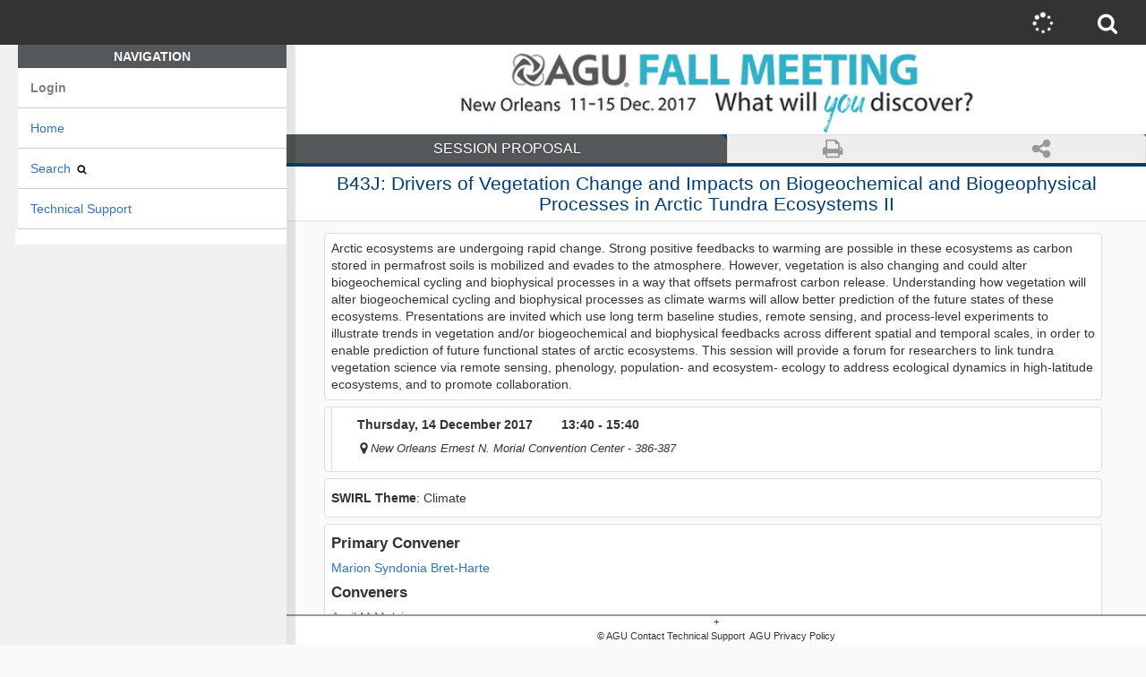

--- FILE ---
content_type: text/html; charset=UTF-8
request_url: https://agu.confex.com/agu/fm17/meetingapp.cgi/Session/35308
body_size: 2805
content:
<!DOCTYPE html>
<html>
	
<head>
	<meta http-equiv="X-UA-Compatible" content="IE=Edge" />
	<base href="https://agu.confex.com/agu/fm17/meetingapp.cgi/">
	<meta charset="utf-8" />
	<meta name="fragment" content="!">
	<meta name="format-detection" content="telephone=no" />
	<meta name="viewport" content="initial-scale=1.0001, minimum-scale=1.0001, maximum-scale=1.0001, user-scalable=no, width=device-width, shrink-to-fit=no, viewport-fit=cover"/>

	
	<!-- favicon -->



	
	<meta name="citation_title" content="Drivers of Vegetation Change and Impacts on Biogeochemical and Biogeophysical Processes in Arctic Tundra Ecosystems II">
<meta name="citation_conference_title" content="2017 AGU Fall Meeting">
<meta name="citation_publisher" content="AGU" >
<meta name="citation_conference_abbrev" content="AGU_fm17">
<meta name="citation_conference_sequence_num" content="">
<meta name="citation_author" content="Marion Syndonia Bret-Harte">
<meta name="citation_author_institution" content="University of Alaska Fairbanks">
<meta name="citation_author_orcid" content="0000-0001-5151-3947"><meta name="citation_author" content="April M Melvin">
<meta name="citation_author_institution" content="National Academy of Sciences">
<meta name="citation_author" content="Michelle C Mack">
<meta name="citation_author_institution" content="Northern Arizona University">
<meta name="citation_author" content="Howard E Epstein">
<meta name="citation_author_institution" content="University of Virginia">
<meta name="citation_author_orcid" content="0000-0003-2817-4486"><meta name="citation_author" content="Howard E Epstein">
<meta name="citation_author_institution" content="University of Virginia">
<meta name="citation_author_orcid" content="0000-0003-2817-4486"><meta name="citation_author" content="April M Melvin">
<meta name="citation_author_institution" content="National Academy of Sciences">
<meta name="citation_author" content="Michelle C Mack">
<meta name="citation_author_institution" content="Northern Arizona University">
<meta name="citation_author" content="Marion Syndonia Bret-Harte">
<meta name="citation_author_institution" content="University of Alaska Fairbanks">
<meta name="citation_author_orcid" content="0000-0001-5151-3947"><meta name="citation_author" content="April M Melvin">
<meta name="citation_author_institution" content="National Academy of Sciences">
<meta name="citation_publication_date" content="2017/12/14">
<meta name="citation_article_type" content="Session Proposal">
	<meta name="twitter:card" content="summary"></meta>
	<meta property="og:title" content="Drivers of Vegetation Change and Impacts on Biogeochemical and Biogeophysical Processes in Arctic Tundra Ecosystems II"/>
	<meta property="og:description" content="Arctic ecosystems are undergoing rapid change. Strong positive feedbacks to warming are possible in these ecosystems as carbon stored in permafrost soils is mobilized and evades to the atmosphere. However, vegetation is also changing and could alter biogeochemical cycling and biophysical processes in a way that offsets permafrost carbon release. Understanding how vegetation will alter biogeochemical cycling and biophysical processes as climate warms will allow better prediction of the future states of these ecosystems. Presentations are invited which use long term baseline studies, remote sensing, and process-level experiments to illustrate trends in vegetation and/or biogeochemical and biophysical feedbacks across different spatial and temporal scales, in order to enable prediction of future functional states of arctic ecosystems. This session will provide a forum for researchers to link tundra vegetation science via remote sensing, phenology, population- and ecosystem- ecology to address ecological dynamics in high-latitude ecosystems, and to promote collaboration."/>
	<meta property="og:type" content="webpage"/> 
	<meta property="og:url" content="https://agu.confex.com/agu/fm17/meetingapp.cgi/Session/35308"/>
	<meta property="og:image" content="https://agu.confex.com/img/agu/fm17/ogimg.png"/>	
	<meta property="og:site_name" content="AGU - 2017 AGU Fall Meeting"/>

	<title>2017 AGU Fall Meeting</title>
	<style>
    body {
        font-size: 14px;
        font-family: sans-serif;
        cursor: default;
        color: #333333;
        }
		.loadingPage {margin: auto; text-align:center; margin-top: 10vh !important;}
		.loadingPage img { max-width: 90vw; max-height: 70vh; width: auto; height: auto;}
		.loadingPage h2 { margin-top: 1em !important; font-size: 14px; }
		.waittext { font-weight: normal; font-style: italic; }
	</style>

	<!--[if lte IE 9]>
	<script type="text/javascript">
		//INSERT IE 9 and below hacks here.
		(function(f){
				window.setTimeout =f(window.setTimeout);
				window.setInterval =f(window.setInterval);
			})(function(f){return function(c,t){
				var a=[].slice.call(arguments,2);return f(function(){c.apply(this,a)},t);
			}
		});
	</script>
	<![endif]-->
	<script src="https://cdn.pubnub.com/sdk/javascript/pubnub.4.32.0.min.js"></script>
	<script type="text/javascript" src="https://www.gstatic.com/charts/loader.js"></script>
	<script src="https://app.confex.com/meetingapp/73/js/lib/jquery.js"></script>
	<script src="https://app.confex.com/meetingapp/73/js/lib/jquery-ui.js"></script>
	<script src="https://app.confex.com/meetingapp/73/js/lib/underscore.js"></script>
	<script src="https://app.confex.com/meetingapp/73/js/lib/backbone.js"></script>
	<script src="https://app.confex.com/meetingapp/73/js/lib/strftime.js"></script>
	<script src="https://app.confex.com/meetingapp/73/js/lib/linkifyjs/linkify.min.js"></script>
	<script src="https://app.confex.com/meetingapp/73/js/lib/linkifyjs/linkify-string.min.js"></script>
	<script src="https://app.confex.com/meetingapp/73/js/lib/dynamic_templates.js"></script>
	<script src="https://app.confex.com/meetingapp/73/js/lib/localforage.js"></script>
	<script src="https://app.confex.com/meetingapp/73/js/lib/drivers/websql.js"></script>
	<script src="https://app.confex.com/meetingapp/73/js/lib/drivers/indexeddb.js"></script>
	<script src="https://app.confex.com/meetingapp/73/js/lib/drivers/localstorage.js"></script>
	<script src="https://app.confex.com/meetingapp/73/js/lib/hammer.js"></script>
	<script src="https://app.confex.com/meetingapp/73/js/lib/jquery.hammer.js"></script>	
	<script src="https://app.confex.com/meetingapp/73/js/app.js"></script>
	<script src="https://app.confex.com/meetingapp/73/js/app/adapters/universal.js"></script>
	<script src="https://app.confex.com/meetingapp/73/js/app/models/AppModel.js"></script>
	<script src="https://app.confex.com/meetingapp/73/js/app/routers/AppRouter.js"></script>
	<script src="https://app.confex.com/meetingapp/73/js/app/views/AppModelView.js"></script>
	<script src="https://app.confex.com/meetingapp/73/js/app/utilities/Utilities.js"></script>
	<script src="https://app.confex.com/meetingapp/73/js/app/views/ARS.js"></script>
	<script src="https://app.confex.com/meetingapp/73/js/app/views/Chat.js"></script>	
	<!-- -->

	<script type="text/javascript">
var MeetingAppBaseUrl = 'https://app.confex.com/meetingapp/73/';

var BaseURL =  'https://agu.confex.com/agu/fm17/meetingapi.cgi/';

var LaunchURL =  'https://agu.confex.com/agu/fm17/meetingapp.cgi';
var NATIVE_APPLICATION = 0;
var DEBUG_No_Caching = 0;
var DEBUG_Clear_Caching = 0;
var DEBUG_Breadcrumbs = 0;
var DEBUG_NATIVE = '';
var FULLPAGE_CACHE = 0;
var TEMPLATE_SET = '0';
var LOGIN_REDIRECT = 'Home/0';
var FORCE_REDIRECT = '';
var FAST_LOAD = '';
var PUSH_NOTIFICATION_DEVICE_TOKEN = '';
var DIRECT_MESSAGING_DISABLED = 0;
var GROUP_MESSAGING_DISABLED = 0;



var FLAGS = {};


</script>

</head>
<body >
	
	<div class="loadingPage">
		<img src="https://agu.confex.com/img/agu/fm17/loadingbanner.png" class="meetingBanner" alt="2017 AGU Fall Meeting">
		<div class="progress">
			<svg class="icon" width="14" height="14" viewBox="0 0 1792 1792">
				<path id="dot-icon" fill="#797c80" class="progress-icon" d="M1664 896q0 209-103 385.5t-279.5 279.5-385.5 103-385.5-103-279.5-279.5-103-385.5 103-385.5 279.5-279.5 385.5-103 385.5 103 279.5 279.5 103 385.5z"/>
			</svg>
			<svg class="icon" width="14" height="14" viewBox="0 0 1792 1792">
				<path id="dot-icon" fill="#797c80" class="progress-icon" d="M1664 896q0 209-103 385.5t-279.5 279.5-385.5 103-385.5-103-279.5-279.5-103-385.5 103-385.5 279.5-279.5 385.5-103 385.5 103 279.5 279.5 103 385.5z"/>
			</svg>
			<svg class="icon" width="14" height="14" viewBox="0 0 1792 1792">
				<path id="dot-icon" fill="#797c80" class="progress-icon" d="M1664 896q0 209-103 385.5t-279.5 279.5-385.5 103-385.5-103-279.5-279.5-103-385.5 103-385.5 279.5-279.5 385.5-103 385.5 103 279.5 279.5 103 385.5z"/>
			</svg>
			<svg class="icon" width="14" height="14" viewBox="0 0 1792 1792">
				<path id="dot-icon" fill="#797c80" class="progress-icon" d="M1664 896q0 209-103 385.5t-279.5 279.5-385.5 103-385.5-103-279.5-279.5-103-385.5 103-385.5 279.5-279.5 385.5-103 385.5 103 279.5 279.5 103 385.5z"/>
			</svg>
			<svg class="icon" width="14" height="14" viewBox="0 0 1792 1792">
				<path id="dot-icon" fill="#797c80" class="progress-icon" d="M1664 896q0 209-103 385.5t-279.5 279.5-385.5 103-385.5-103-279.5-279.5-103-385.5 103-385.5 279.5-279.5 385.5-103 385.5 103 279.5 279.5 103 385.5z"/>
			</svg>
		</div>

		<h2 id="welcomeMessage" style="display:none";>     
    Welcome to the 2017 AGU Fall Meeting...

    <span class="waittext">
        please wait while the program loads.
    </span>

</h2>
		
		
		<script>$('#welcomeMessage').show();</script>
		<noscript>
			<h2>Oops! Your browser seems to have javascript disabled. Make sure javascript is enabled or try opening a different browser.</h2>
		</noscript>
	</div>
	
</body>


</html>


--- FILE ---
content_type: application/javascript
request_url: https://app.confex.com/meetingapp/73/js/app/routers/AppRouter.js
body_size: 3160
content:
app.routers.AppRouter = Backbone.Router.extend({
	//See the documentation for description of backbone routing functions:
	// http://backbonejs.org/#Router-routes

	initialize: function () {},
	routes: {
		'Favorites/:id': 'favoriteRoute',
		'Login/:id': 'loginRoute',
		'': 'homeRoute',
		'Home/0': 'homeRoute',
		'SearchResults/:id': 'searchResults',
		'Search/:id': 'search',
		'*path':  'defaultRoute'
	},

	getLastPosition: function(id) {return app.Cache.LastPosition[id] ? app.Cache.LastPosition[id] : 0;},
	setLastPosition: function(id) {app.Cache.LastPosition[id] =  $(window).scrollTop();},
	clearLastPosition: function(id) {delete app.Cache.LastPosition[id];},

	search: function(id) {
		var _this = this;
			app.Cache.CurrentModel = app.Cache.SearchResults[id];
			if (!app.Cache.CurrentModel) {
			 app.Cache.CurrentModel = new app.models.AppModel({_id: 'Search/' + id, param_string: location.search.replace('?','&')});
			 app.Cache.CurrentModel.fetch({refresh:1,
				 success: function(model, data, args) {
					 var view = new app.views.AppModelView({model: app.Cache.CurrentModel, target: 'body'});
					 window.history.pushState('', '', model.get('CutPasteUrl'));
					 view.render();
				 },
				 error: function () {
				 var view = new app.views.AppModelView({model: app.Cache.CurrentModel, target: 'body'});
				 view.render();
			}
			});
		} else {
			var view = new app.views.AppModelView({model: app.Cache.CurrentModel, target: 'body', position: _this.getLastPosition('Search/0')});
			window.history.pushState('', '', app.Cache.CurrentModel.get('CutPasteUrl'));
			view.render();
		}
	},

	searchResults: function(id) {
		var _this = this;
		if (id == 'clear') {
			//Clear default search.
			id = 0;
			var _router = this;
			app.Cache.CurrentModel = new app.models.AppModel({_id: 'SearchResults/' + id});
			app.Cache.CurrentModel.save(null, {locally: 1, success: function(model, resp, options) {
				app.Cache.SearchResults[id] = app.Cache.CurrentModel;
				_router.handle({link: 'SearchResults/0'});
			}}); //Save locally only, lets not get into infinite loop.
		} else {
			app.Cache.CurrentModel = app.Cache.SearchResults[id];
			if (!app.Cache.CurrentModel) {
				app.Cache.CurrentModel = new app.models.AppModel({_id: 'SearchResults/' + id});
			}
			var view = new app.views.AppModelView({model: app.Cache.CurrentModel, target: 'body', position: _this.getLastPosition('SearchResults/0')});			
			view.render();
		}
	},

	favoriteRoute: function (id) {
		var _this = this;
		app.Cache.Favorites[id]['_ChildList_Favorite'] = null;
		app.Cache.Favorites[id].fetch({
			refresh: 1,
			success: function (model, data, args) {
				app.Cache.Favorites[id] = model;
				app.Cache.CurrentModel = model;
				var view = new app.views.AppModelView({model: model, target: 'body', position: _this.getLastPosition(id)});
				view.render();
			},
			error: function (data, textStatus, etc) {
				app.Cache.Favorites[id].fetch({
					success: function(model, data, args) {
						app.Cache.Favorites[id] = model;
						app.Cache.CurrentModel = model;
						var view = new app.views.AppModelView({model: model, target: 'body', position: _this.getLastPosition(id)});
						view.render();
					}
				});
			}

		});
	},

	loginRoute: function () {
		var _this = this;
		if (app.Cache.SQLiteDBFailureTimeout) clearTimeout(app.Cache.SQLiteDBFailureTimeout);
		app.Cache.SQLiteDBFailureTimeout = setTimeout(function() {location.reload();}, 10000);
		if (app.Cache.Login) {
			app.Cache.Login.fetch({
				success: function(model, data, args) {
					clearTimeout(app.Cache.SQLiteDBFailureTimeout)
					app.Cache.Login = model;
					app.Cache.CurrentModel = app.Cache.Login;
					var view = new app.views.AppModelView({model: model, target: 'body'});
					window.scrollTo(0, 0);
					view.render();
				}
			});
		} else {
			app.Cache.Login = new app.models.AppModel({_id: 'Login/current'});
			app.Cache.Login.fetch({
				refresh: 1,
				success: function(model, data, args) {
					clearTimeout(app.Cache.SQLiteDBFailureTimeout)
					//Handle merge of favorites favorites
					if (model.get('anonymous') != 1) {
						_.each(['Schedule',  'Entries', 'People'], function (favoritetype) {

							new app.models.AppModel({_id: 'Favorites/'+ favoritetype}).fetch({
								favoritetype: favoritetype,
								refresh: 1,
								error: function (data, textStatus, etc) {},
								success: function (model, data, args) {
									var favoritetype = args.favoritetype;
									var server_favorites = model.get('ChildList_Favorite');
									if (!server_favorites) server_favorites = [];
									var current_favorites = model.get('ChildList_Favorite');
									if (server_favorites && current_favorites && _.difference(current_favorites, server_favorites).length) {
										var merged = _.uniq(_.union(current_favorites, server_favorites));
										model.set('ChildList_Favorite', merged);
										model.save();
									}
									app.Cache.Favorites[favoritetype] = model;
								}
							});
						});
					}
					var view = new app.views.AppModelView({model: app.Cache.Login, target: 'body'});
					window.scrollTo(0, 0);
					app.Cache.CurrentModel = app.Cache.Login;
					view.render();
				}});

		}
	},

	checkForSync: function () {
		if (!app.Cache.SyncTimer && (!app.Cache.NextSyncClientTime || new Date().getTime() > app.Cache.NextSyncClientTime)) {
			//Handle Sync every 15 mins or at start of app.
			app.Cache.SyncTimer = setTimeout(function(){
				app.Cache.SyncTimer = null;
				Backbone.universal.syncdb();
			}, 4000);
		}
	},

	getNotificationSummaryURL: function() {
		return LaunchURL + 'NotificationSummary/0';
	},

	getHomeURL: function() {
		return LaunchURL + 'Home/0';
	},

	homeRoute: function () {
		this.checkForSync();
		app.Cache.CurrentModel = app.Cache.Home;
		app.Cache.PlaceHolders = {};

		if ( (NATIVE_APPLICATION) && (NotificationStartURL != null) && (NotificationStartURL.length > 0) ) {
			app.router.handle({'link': NotificationStartURL});
			if ( !app.router.isMeetingAppLink({'link':NotificationStartURL}) ) {
				var summary_url = app.router.getNotificationSummaryURL();
				app.router.handle({'link': summary_url});
			}
			NotificationStartURL = '';
		} else {
			var view = new app.views.AppModelView({model: app.Cache.Home, target: 'body', position: this.getLastPosition('Home/0')});
			window.scrollTo(0, 0);
			view.render()
		}
	},

	defaultRoute: function(id) {
		var _this = this;
		this.checkForSync();
		if (!id || id == 'Home/0') {
			id = 'Home/0';
		}
		app.Cache.PlaceHolders = {};
		var model = new app.models.AppModel({_id: id});

		//Set parent and collection name if set by handler function.
		model.parent = app.router.parent;
		model.parentcollection = app.router.collectionname;

		var fetchmodel = function (model) {
			if (app.Cache.SQLiteDBFailureTimeout) clearTimeout(app.Cache.SQLiteDBFailureTimeout);

			app.Cache.SQLiteDBFailureTimeout = setTimeout(function() {
				if (window.console && window.console.warn) console.warn('Failure to fetch within 5 secs.');
			}, 5000);

			model.fetch({
					success: function (model, data, args) {
						clearTimeout(app.Cache.SQLiteDBFailureTimeout);
						app.Cache.CurrentModel = model;
						if (app.Cache.InitialRender && $('#Content').html()) {
							$('body').append('<div id="transitional_body" style="display:none"></div>');
							var view = new app.views.AppModelView({model: model, method: 'html', target: '#transitional_body', position: _this.getLastPosition(id)});
							view.render();
							window.setTimeout(function () {
								if ($('#transitional_body').find("._placeholder").length) {
									$("body").html($("#transitional_body").html());
									app.Cache.InitialRender = 0;
								} else {
									$("body").html($("#transitional_body").html());
									app.Cache.InitialRender = 0;
								}
							}, 3000);
						} else {
							var view = new app.views.AppModelView({model: model, target: 'body', position: _this.getLastPosition(id)});
							view.render();
						}

					},
					error: function (data, textStatus, etc) {
						clearTimeout(app.Cache.SQLiteDBFailureTimeout);
						if (window.console && window.console.warn) {
							console.warn("Failure:" + JSON.stringify(data) + " -------- " + JSON.stringify(textStatus) + " ------ " + JSON.stringify(etc));
						}
						// if there is no Backbone history, it's the app-open target, and if that's wrong then the app hangs.
						// we should, instead, go to the home page
						if (Backbone.history.length == null) {
							var home_url = app.router.getHomeURL();
							app.router.handle({'link': home_url});
						}
					}
			});
		};

		//If someone hits the backbutton we have to properly handle getting the parent&&parentcollection from cached parenthistory.
		if (!model.parent && app.Cache.ParentHistory[model.get('_id')]) {
			var history = app.Cache.ParentHistory[model.get('_id')];
			model.parent = new app.models.AppModel({_id: history.parentid});
			model.parentcollection = history.collection;
			//Load parent model ready.
			model.parent.fetch({
				model: model,
				success: function (parentmodel, data, args) {
					//Load parent collection. Should be quick as everything is cached.
					model.getParentCollection(model.parentcollection).fetch({
						model: args.model,
						success: function(collection, resp, args) {
							fetchmodel(args.model);
						}
					});
				}
			});

		} else {
			fetchmodel(model);
			if (model.parent && model.parentcollection) app.Cache.ParentHistory[model.get('_id')] = {parentid: model.parent.get('_id'), collection: model.parentcollection};
			app.router.parent = null;
			app.router.collectionname = null;
		}
	},

	handleExternalLink: function (args) {
		var link = args.link;
		if (NATIVE_APPLICATION) {
                	window.open(link, '_system', 'location=yes');
                } else {
                	window.open(link, '_blank');
                }
	},

	getComparableLaunchURL: function() {
                return LaunchURL.replace(/\/$/, "");
        },

	getComparableBaseURL: function() {
		return BaseURL.replace(/\/$/, "");
	},

	isMeetingAppLink: function(args) {
		var link = args.link;
		var launch_url = '^' + app.router.getComparableLaunchURL();
                var launch_url_regexp = new RegExp(launch_url);
		var print_favorites_exclusion = 'action=printFavorites';
                var print_favorites_exclusion_regexp = new RegExp(print_favorites_exclusion);
                return ( launch_url_regexp.test(link) && !print_favorites_exclusion_regexp.test(link) );
	},

	handle: function (args) {		
		this.setLastPosition(app.Cache.CurrentModel.get('_url')); 
		app.Cache.PlaceHolders = {};
		Backbone.universal.cancelAllRequests();

		var model = args.model;  //Current model
		var link = args.link;
		var parentmodelid = args.parentmodelid;

		//Set parent and parentcollection then trigger route
		var element = args.element;
		if (element) {
			link = element.attr("href");
		}

		// If no link, don't route using backbone.
		if (!link) {
			return;
		}

		// If absolute link, check to see if it is a meeting app link.
		if (link.match(http_regexp)) {
			// If so, reduce to relative URL and route, otherwise don't route using backbone.
			if (app.router.isMeetingAppLink({'link': link})) {
				var launch_url = app.router.getComparableLaunchURL();
                                link = link.split(launch_url + '/')[1];
                                app.router.navigate(link, { trigger: true });
                                return;
			} else {
				app.router.handleExternalLink({'link': link});
				return;
			}
		}

		// Handle mailto link
		if (link.match(mailto_regexp)) {
			app.router.handleExternalLink({'link': link});
			return;
		}

		if (element) {
			var parentelement = element.closest("[modelid]");
			app.router.collectionname  = parentelement.attr('collectionname');
			parentmodelid = parentelement.attr('modelid');

			this.clearLastPosition(link);
			if (parentelement.hasClass('NextPreviousList')) {
				app.router.parent = model.parent;
				app.router.navigate(link, { trigger: true });
			} else if (!parentmodelid || model.get('_id') == parentmodelid) {
				app.router.parent = model;
				app.router.navigate(link, { trigger: true });
			} else {
				new app.models.AppModel({_id: parentmodelid}).fetch({
					success: function (model, data, args) {

						app.router.parent = model;
						app.router.parent.getCollection(app.router.collectionname).fetch({
							success: function() {
								app.router.navigate(link, { trigger: true });
							},
							error: function() {
								app.router.navigate(link, { trigger: true });
							}
						});
					},
					error: function (data, textStatus, etc) {
						if (window.console && window.console.warn) console.warn("Failure:" + JSON.stringify(data) + " -------- " + JSON.stringify(textStatus) + " ------ " + JSON.stringify(etc));
					}
				});
			}

		} else if (parentmodelid) {
			this.clearLastPosition(link);
			new app.models.AppModel({_id: parentmodelid}).fetch({
				success: function (model, data, args) {
					app.router.navigate(link, { trigger: true });
				},
				error: function (data, textStatus, etc) {
					if (window.console && window.console.warn) console.warn("Failure:" + JSON.stringify(data) + " -------- " + JSON.stringify(textStatus) + " ------ " + JSON.stringify(etc));
				}
			});

		} else {
			app.router.parent = model;
			this.clearLastPosition(link);
			app.router.navigate(link, { trigger: true });
		}
	}

});


--- FILE ---
content_type: application/javascript
request_url: https://app.confex.com/meetingapp/73/js/app.js
body_size: 2511
content:
var app = {
    views: {},
    models: {},
    routers: {},
    utils: {},
    adapters: {}
};

var mailto_regexp = new RegExp(/^mailto/i);
var http_regexp = new RegExp(/^http/i);

//Live cache of commenly frequently used models or models whose values we want available when displaying a model.
app.Cache = {
	SyncMeetingApp: {},
	Template: {},
	Css: {},
	Home: {},
	CurrentModel: {},
	SearchResults: {},
	Favorites: {},
	Notes: {},
	Login: {},
	PlaceHolders: {},
	ParentHistory: {},
	LastPosition: {},
	InitialRender: 1,
	DisableLocalForage: 0,
	EventsDelegated: 0,
	LastSyncClientTime: {}
};

var USERAGENT = null;
function getUserAgentType () {
	if (USERAGENT) return USERAGENT;

	var regx = /(android|webos|iphone|ipad|ipod|blackberry|iemobile|opera mini)/i;
	var mytypes = regx.exec(navigator.userAgent.toLowerCase());
	var type = mytypes != null ? mytypes[0] : 'desktop';
	USERAGENT = type;
	return type;
}

function reloadCurrent () {
	Backbone.history.loadUrl();
}

function toggleDownloading() {
	setTimeout(function(){
		if ($('#currentlydownloading').length) {
			if (Backbone.universal._XHR_COUNTER > 0) {
				$('#currentlydownloading').show();
			} else {
				$('#currentlydownloading').delay(250).hide();
			}
		}
		toggleDownloading();
	}, 250);
}

function startMeetingApp() {
	if (DEBUG_No_Caching || DEBUG_Clear_Caching) {
		localforage.clear();
	}

	var useragent = getUserAgentType();
	//if (getUserAgentType().match('android') && Build.VERSION.SDK_INT >= Build.VERSION_CODES.KITKAT)

	if (typeof(WebView) != "undefined") {
		WebView.setWebContentsDebuggingEnabled(true);
	}
	$('body').addClass("deviceType_" + useragent);
	$('body').addClass(NATIVE_APPLICATION ? 'native' : 'browser');

	if (NATIVE_APPLICATION)	Backbone.universal.openConnection();

	var templateset = TEMPLATE_SET ? TEMPLATE_SET : '0';

	//Initialize models that need to be available at all times.
	app.Cache.Template = new app.models.AppModel({_id: 'Template/' + templateset});
	app.Cache.Css = new app.models.AppModel({_id: 'Css/' + templateset});
	app.Cache.Home = new app.models.AppModel({_id: 'Home/0'});
	app.Cache.Login = new app.models.AppModel({_id: 'Login/current'});
	app.Cache.Favorites.Schedule = new app.models.AppModel({_id: 'Favorites/Schedule'});
	app.Cache.Favorites.Entries = new app.models.AppModel({_id: 'Favorites/Entries'});
	app.Cache.Favorites.People = new app.models.AppModel({_id: 'Favorites/People'});
	app.Cache.Notes = new app.models.AppModel({_id: 'Note/_summary'});
	app.Cache.SearchResults = new app.models.AppModelCollection();
	app.Cache.FormSubmitMessage = null;

	//Add helper function for templates
	app.fetch = function(args) {return new app.models.AppModel({_id: args.id})};

	/*Load ORDER
		1. CSS
		2. Template
		3. Home
		4. Login
			- Error - load Favorites locally, and LAUNCH router.
		5. Favorites
			- Success - LAUNCH router
			- Error - load local data, LAUNCH router
	*/

	app.Cache.Css.fetch({refresh:1,
		success: function(model, data, args) {
		//Apply css
		var stylesheetdata = $("#stylesheetdata");
		var csskeys = model.get('loadorder')
		_.each(csskeys, function(attr) {
			$("<style></style>").appendTo("head").html(model.get(attr));
		}, this);

		app.Cache.Template.fetch({refresh:1,
			success: function(model, data, args) {
			app.Cache.Home.fetch({
				refresh: 1,
				success: function(model, data, args) {
					toggleDownloading();
					var launchbackbone = function () {
						app.router = new app.routers.AppRouter();

						if (NATIVE_APPLICATION) {
							Backbone.history.start();
						} else {
							var appbaseurl = LaunchURL.split('.com/')[1];
							Backbone.history.start({pushState: 1, root: appbaseurl});
						}

						Backbone.universal.syncdb();
					}

					/* We fetch local copy of login. If available, we save to server.
					   Save does a "PUT"  calling the update function in Login.pm.
					   Login.pm sub update checks the session hash and then sends back the requisite cookies.  */

					//IF local copy doesn't exist we still need to get it from server.
					//SSO clients sometimes provide cookie we need to check against.
					var loginserverfetch = function () {
						app.Cache.Login.fetch({
							refresh: 1,
							success: function(model, data, args) {
								model.save(null, {
										success: function(model, data, args) {
											logincallback(model,data,args);
										},
										error: function() {
											launchbackbone();
										}
								});
							},
							error: function() {
								launchbackbone();
							}
						});
					};

					var logincallback = function (model, data, args) {
							var localfavorites = model.get('anonymous') ? 1 : 0;

							if (data.data !== 1 && data.data.constructor == Object) {
									app.Cache.Login	= new app.models.AppModel(data.data);
							}

							Backbone.universal.saveLocally(app.Cache.Login);

							//Load any notes they have saved.
							app.Cache.Notes.fetch({
									refresh: 1,
									success: function (model, data, args) {},
									error: function (model, data, args) {}
							});

							//Load Schedule, Entries, People. Launch backbone and router
							_.each(['Schedule',  'Entries', 'People'], function (favoritetype) {
								new app.models.AppModel({_id: 'Favorites/'+ favoritetype}).fetch({
									refresh: 1,
									local: localfavorites,
									success: function (model, data, args) {
										app.Cache.Favorites[favoritetype] = model;
										if (favoritetype == 'Schedule') launchbackbone();
									},
									error: function (data, textStatus, etc) {
										//Error on refresh, fall back to local data.
										new app.models.AppModel({_id: 'Favorites/'+ favoritetype}).fetch({
											local: localfavorites,
											success: function(model, data, args) {
												app.Cache.Favorites[favoritetype] = model;
											}
										});
										if (favoritetype == 'Schedule') launchbackbone();
									}
								});
								});
							};

					app.Cache.Login.fetch({local: 1,
						success: function(model, data, args) {
							if (model.get('anonymous')) {
								loginserverfetch();
							} else {
							    model.save(null, {
								    success: function(model, data, args) {
										logincallback(model,data,args);
									},
									error: function(model, data, args) {
										launchbackbone();
									}
								});
							}
						},
						error: function (model, data, args) {
							loginserverfetch();
						}
					});//Login
			}}); //Home
		}});//Template
	}}); //Css
}

$(document).on("ready", function () {
	if (NATIVE_APPLICATION) {
		//Wait for cordova?
		document.addEventListener("deviceready", startMeetingApp, false);
	} else {
		var testlocalforage = setTimeout(function(){
			app.Cache.DisableLocalForage = 1;
			startMeetingApp();
		}, 3000);

		//Execute test
		try {
			localforage.getItem('test_localforage_key', function(data) {
				clearTimeout(testlocalforage);
				startMeetingApp();
			});
		} catch(e) {
			clearTimeout(testlocalforage);
			app.Cache.DisableLocalForage = 1
			startMeetingApp();
		}

	}
	$(document).on("click", "a", function (e) {
		e.preventDefault();
	});

});

// Utility function to build a url
// app.buildUrl('url', {param1: 'value', param2: 'value'}, {anotherParam: 'value'}, ...)
app.buildUrl = function (url) {
	// Build query params -- all args after url are query params
	var params = [];
	for (var i = 1; i < arguments.length; ++i) {
		var p = arguments[i] && $.param(arguments[i]);
		if (p)
				params.push(p);
	}
	// Add to the url
	if (params.length > 0) {
		if (url.indexOf('?') == -1)
			url = url + '?'
		else
			url = url + '&'; // ? is already in the url, so add & instead
		return url + params.join('&');
	}
	return url;
}

